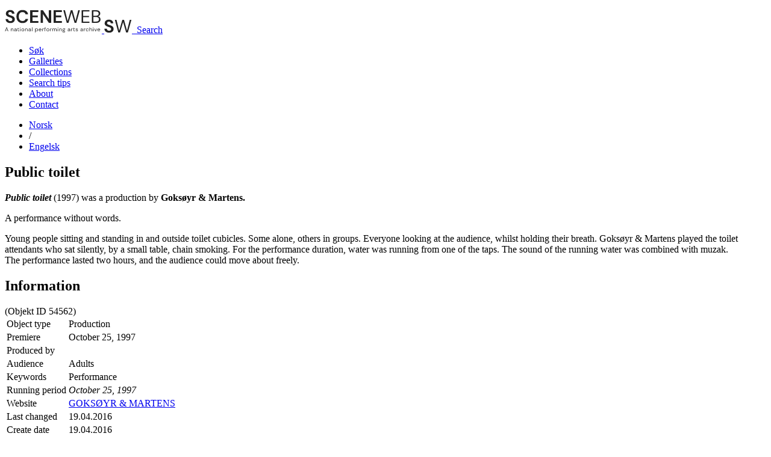

--- FILE ---
content_type: text/html; charset=utf-8
request_url: https://sceneweb.no/en/production/54562/Public_toilet
body_size: 11033
content:
<!DOCTYPE html>
<html lang="no">
<head>
  <title> Public toilet – Sceneweb</title>

  <!-- Favicon -->
  <link rel="apple-touch-icon" href="/apple-touch-icon.png">
  <link rel="shortcut icon" type="image/x-icon" href="/favicon.ico">

  <!-- Meta -->
  <meta charset="utf-8">
  <meta name="viewport" content="width=device-width, initial-scale=1">

  <!-- Mobile Web App -->
  <meta name="apple-mobile-web-app-capable" content="yes">
  <meta name="mobile-web-app-capable" content="yes">
  <link rel="manifest" href="/manifest.json">

  <!-- Open Graph tags -->
  
  <meta property="og:url"           content="https://sceneweb.no/en/production/54562/Public_toilet" />
  <meta property="og:type"          content="website" />
  <meta property="og:title"         content="Public toilet" />
  
    <meta property="og:description" content="Public toilet (1997) was a production by Goksøyr &amp; Martens." />
  
  


  <!-- Font -->
  <link href="https://fonts.googleapis.com/css2?family=DM+Sans:wght@400;700&display=swap" rel="stylesheet">

  <link href="/videojs/video-js.min.css" rel="stylesheet">
  <script type="text/javascript" src="/videojs/video.min.js"></script>

  <!-- Matomo -->
  <script>
    var _paq = window._paq = window._paq || [];
    /* tracker methods like "setCustomDimension" should be called before "trackPageView" */
    _paq.push(['trackPageView']);
    _paq.push(['enableLinkTracking']);
    (function() {
      var u="//prod.matomoservice02.copyleft.no/";
      _paq.push(['setTrackerUrl', u+'matomo.php']);
      _paq.push(['setSiteId', '8']);
      var d=document, g=d.createElement('script'), s=d.getElementsByTagName('script')[0];
      g.async=true; g.src=u+'matomo.js'; s.parentNode.insertBefore(g,s);
    })();
  </script>
  <!-- End Matomo Code -->

  <!-- Style -->
  <link rel="stylesheet" type="text/css" href="/assets/styles/main.css">
</head>
<body id="site">
  
    <header class="navbar">
      
        <a class="logo" href="/english">
          
          <img class="desktop" src="/assets/images/sceneweb-logo-tagline-eng.svg" alt="Sceneweb logo">
          
          <img class="mobile" src="/assets/images/sceneweb-logo-short.svg" alt="Sceneweb logo">
        </a>
        <a class="search-icon" href="/search">
          <img src="/assets/images/search-icon.svg" alt="">
          <span>Search</span>
        </a>
        <div class="burger-icon">
          <span></span>
          <span></span>
          <span></span>
        </div>
        <ul class="main-nav">
          <li><a href="/sok">Søk</a></li>
          
          <li><a href="/galleries" class="">Galleries</a></li>
          
          <li><a href="/collections" class="">Collections</a></li>
          
          <li><a href="/about-search" class="">Search tips</a></li>
          
          <li><a href="/about-us" class="">About</a></li>
          
          <li><a href="/contact" class="">Contact</a></li>
          
        </ul>
        <ul class="lang-nav">
          <li><a class="" href="/nb/production/54562/Offentlig_toalett">No<span class="hide-m">rsk</span></a></li>
          <li><span>/</span></li>
          <li><a class="active" href="#">Eng<span class="hide-m">elsk</span></a></li>
        </ul>
        <div class="nav-overlay"></div>
      
    </header>
  
  <main id="content">
    
    

  





<section class="container object-grid">
  
    <div class="a">

  <h1>Public toilet</h1>




  <div class="mb-l">
    <p><b><i>Public toilet</i></b> (1997) was a production by <b>Goksøyr &amp; Martens.</b></p><p>A performance without words.</p><p>Young people sitting and standing in and outside toilet cubicles. Some alone, others in groups. Everyone looking at the audience, whilst holding their breath. Goksøyr &amp; Martens played the toilet attendants who sat silently, by a small table, chain smoking. For the performance duration, water was running from one of the taps. The sound of the running water was combined with muzak.<br>The performance lasted two hours, and the audience could move about freely.</p>
  </div>

</div>
<div class="b">
  <div class="info-box">
    <h2>Information</h2> <span>(Objekt ID 54562)</span>
    <table>
      <tbody>
      
      <tr>
        <td>Object type</td>
        <td>Production</td>
      </tr>
      
      <tr>
        <td>Premiere</td>
        <td>October 25, 1997</td>
      </tr>
      
      <tr>
        <td>Produced by</td>
        <td><a href="/en/organisation/6147/Goks%C3%B8yr_%26%20Martens"></a></td>
      </tr>
      
      <tr>
        <td>Audience</td>
        <td>Adults</td>
      </tr>
      
      <tr>
        <td>Keywords</td>
        <td>Performance</td>
      </tr>
      
      <tr>
        <td>Running period</td>
        <td><em>October 25, 1997</em>  </td>
      </tr>
      
      <tr>
        <td>Website</td>
        <td><a target="_blank" href="http://www.goksoyr-martens.com/projects/#/offentlig-toalett/">GOKSØYR &amp; MARTENS</a></td>
      </tr>
      
      <tr>
        <td>Last changed</td>
        <td>19.04.2016</td>
      </tr>
      
      <tr>
        <td>Create date</td>
        <td>19.04.2016</td>
      </tr>
      
      </tbody>
    </table>
  </div>
  
  <div class="info-box">
    <h3>Requirements to venue</h3>
    <table>
      <tbody>
      
      <tr>
        <td>Last changed</td>
        <td>19.04.2016</td>
      </tr>
      
      <tr>
        <td>Create date</td>
        <td>19.04.2016</td>
      </tr>
      
      </tbody>
    </table>
  </div>
  
  

</div>
<div class="c">
  


  
  <div class="accordion ">
    <div class="accordion-header">
      Contributors (4)
    </div>
    <div class="accordion-content">
      <table >
        <thead>
          <tr>
            <th class="sortable"><span>Name</span></th>
            <th class="sortable"><span>Role</span></th>
          </tr>
        </thead>
        <tbody>
        
          <tr>
            <td><a href=/en/artist/6139/Toril_Goks%C3%B8yr><b>Toril Goksøyr</b></a> </td>
            <td>– Concept/Idea</td>
          </tr>
        
          <tr>
            <td><a href=/en/artist/6140/Camilla_Martens><b>Camilla Martens</b></a> </td>
            <td>– Concept/Idea</td>
          </tr>
        
          <tr>
            <td><a href=/en/artist/6139/Toril_Goks%C3%B8yr><b>Toril Goksøyr</b></a> </td>
            <td>– Performer</td>
          </tr>
        
          <tr>
            <td><a href=/en/artist/6140/Camilla_Martens><b>Camilla Martens</b></a> </td>
            <td>– Performer</td>
          </tr>
        
        </tbody>
      </table>
      
    </div>
  </div>
  


  


  
  <div class="accordion">
    <div class="accordion-header">
      Other participants
    </div>
    <div class="accordion-content">
      <p>15 young men and women.</p>
    </div>
  </div>
  


  
  <div class="accordion ">
    <div class="accordion-header">
      Performance dates
    </div>
    <div class="accordion-content showspec-helper">
      <table class="showspec-helper-table ">
        <tbody>
        
          <tr>
            <td><b>October 25, 1997</b>   – <a href="/en/venue/54563/Galleri_21">Galleri 21</a>
            </td>
            <td>
Worldwide premiere
            </td>
          </tr>
        
        </tbody>
      </table>
      
    </div>
  </div>
  


  

  

  

  
</div>

<div class="d">
  <div class="social-media">
    Share: <a href="https://www.facebook.com/sharer/sharer.php?u=https%3A%2F%2Fsceneweb.no%2Fen%2Fproduction%2F54562%2FPublic_toilet" target="_blank">Facebook</a> or <a href="http://twitter.com/share?text=Public toilet&amp;url=https%3A%2F%2Fsceneweb.no%2Fen%2Fproduction%2F54562%2FPublic_toilet" target="_blank">Twitter</a>
  </div>


  <div class="no-media">
    <span>
      <a href="mailto:redaksjon@sceneweb.no" target="_blank">redaksjon@sceneweb.no</a></span>
  </div>


  <a class="btn primary object-alert"
    href="mailto:redaksjon@sceneweb.no?subject=Melding om feil informasjon på
    sceneweb.no&amp;body=Feil informasjon på
    https://sceneweb.no/en/production/54562/Public_toilet" target="_blank">
    Do you see anything wrong/missing?
  </a>
</div>


  

  

  

  

  

  

  

  

  
</section> <!-- end .container object-gird -->

  </main>

  <footer class="footer">
    
      
        
          
<div class="flex">
  <ul class="contact">
    <li><b>Editor:</b> Elisabeth Leinslie</li>
    <li><a href="mailto:redaksjon@sceneweb.no">redaksjon@sceneweb.no</a></li>
  </ul>
  <ul class="social-icons">
    <li class="instagram">
      <a href="https://www.instagram.com/sceneweb.no/" target="_blank">
        <img src="/assets/images/instagram.svg" alt="Instagram">
      </a>
    </li>
    <li class="facebook">
      <a href="https://www.facebook.com/Sceneweb" target="_blank">
        <img src="/assets/images/facebook.svg" alt="Facebook">
      </a>
    </li>
    <li class="twitter">
      <a href="https://twitter.com/ScenewebNorway" target="_blank">
        <img src="/assets/images/twitter.svg" alt="Twitter">
      </a>
    </li>
  </ul>
</div>
<div class="flex supporters">
  <ul>
    <li><b>Supported by:</b></li>
    <li><a href="https://www.kulturradet.no/" target="_blank">Arts Council Norway</a>, </li>
    <li><a href="https://www.scenekunstbruket.no/" target="_blank">The Norwegian Network for Performing Arts</a>, </li>
    <li><a href="http://www.nto.no/" target="_blank">Association of Norwegian Theatres and Orchestras</a>, </li>
    <li><a href="http://mfa.no/" target="_blank">The Ministry of Foreign Affairs</a>, </li>
    <li><a href="https://www.bergen.kommune.no/" target="_blank">The municipality of Bergen</a>, </li>
    <li><a href="https://www.trondelagfylke.no/" target="_blank">Sør-Trøndelag County Council</a>, </li>
    <li><a href="https://www.erbo.no/" target="_blank">Torstein Erbos Gavefond</a>, </li>
    <li>Arild og Emilie Bachkes Fond, </li>
    <li><a href="https://www.hordaland.no/" target="_blank">Hordaland County Council</a>, </li>
    <li><a href="https://dns.no/" target="_blank">The National Stage</a>, </li>
    <li><a href="https://bergesenstiftelsen.no/" target="_blank">Bergesenstiftelsen</a>, </li>
    <li><a href="https://www.oslo.kommune.no/" target="_blank">The municipality of Oslo</a> and </li>
    <li><a href="https://www.arkivverket.no/" target="_blank">Arkivverket</a></li>
  </ul>
  <a class="log-in" href="//login.sceneweb.no/" target="_blank">Sign in</a>
</div>
<ul class="footer-end">
  <li>
    <span class="copy">&copy;</span>
    <span>Sceneweb – 2026</span>
  </li>
  <li>
    <span>Sceneweb is owned by </span><a href="https://www.pahn.no/" target="_blank">Performing Arts Hub Norway</a>
  </li>
  <li>
    <a href="/privacy">Privacy statement</a>
  </li>
</ul>


        
      
    
  </footer>

  <div class="modal">
    <div class="modal-overlay"></div>
    <div class="modal-container">
      <div class="modal-header">
        <button class="modal-close">Lukk</button>
      </div>
      <div class="modal-content"></div>
    </div>
  </div>
  <script type="module" src="/assets/scripts/main.js"></script>
</body>
</html>


--- FILE ---
content_type: image/svg+xml
request_url: https://sceneweb.no/assets/images/sceneweb-logo-tagline-eng.svg
body_size: 13602
content:
<svg xmlns="http://www.w3.org/2000/svg" width="161" height="47" fill="none">
  <path fill="#222" d="M.276 44l2.374-6.44h.818L5.833 44h-.819l-.589-1.656H1.684L1.086 44h-.81zm1.638-2.282h2.281l-1.14-3.183-1.141 3.183zM10.099 44v-4.563h.7l.045.819c.147-.289.359-.516.635-.681.276-.166.589-.249.938-.249.54 0 .97.166 1.288.497.325.325.488.828.488 1.509V44h-.773v-2.585c0-.95-.392-1.426-1.178-1.426-.392 0-.72.144-.984.432-.257.282-.386.687-.386 1.215V44h-.773zm7.243.11c-.38 0-.696-.064-.948-.193a1.313 1.313 0 01-.745-1.214c0-.466.178-.825.534-1.077.355-.251.84-.377 1.453-.377h1.233v-.055c0-.399-.104-.7-.313-.902-.208-.208-.487-.312-.837-.312-.3 0-.561.076-.782.23-.215.147-.35.364-.405.653h-.791c.03-.331.141-.61.331-.837.197-.227.439-.4.727-.516.288-.122.595-.184.92-.184.638 0 1.116.172 1.435.516.325.337.488.788.488 1.352V44h-.69l-.046-.819a1.832 1.832 0 01-.57.663c-.246.178-.577.266-.994.266zm.12-.653c.294 0 .545-.077.754-.23.214-.153.377-.352.487-.598.11-.245.166-.503.166-.773v-.009h-1.168c-.454 0-.776.08-.966.24a.723.723 0 00-.276.579c0 .24.085.432.257.58.178.14.426.211.745.211zm5.477.543c-.418 0-.746-.101-.985-.304-.24-.202-.359-.567-.359-1.094V40.09h-.79v-.653h.79l.102-1.095h.671v1.095h1.343v.653h-1.343v2.512c0 .288.058.484.175.588.117.099.322.148.616.148h.479V44h-.7zm2.683-5.575a.542.542 0 01-.386-.147.542.542 0 01-.147-.387c0-.147.049-.27.147-.368a.542.542 0 01.386-.147.53.53 0 01.378.147c.104.098.156.221.156.368a.525.525 0 01-.156.387.53.53 0 01-.378.147zM25.236 44v-4.563h.773V44h-.773zm4.657.11c-.429 0-.815-.098-1.159-.294a2.168 2.168 0 01-.819-.828c-.196-.362-.294-.785-.294-1.27 0-.484.101-.904.304-1.26a2.15 2.15 0 01.819-.837c.35-.197.739-.295 1.168-.295.43 0 .816.099 1.16.295.343.196.613.475.809.837.202.356.303.776.303 1.26 0 .485-.1.908-.303 1.27a2.149 2.149 0 01-.828.828c-.344.196-.73.294-1.16.294zm0-.662c.264 0 .51-.064.736-.193a1.44 1.44 0 00.552-.58c.142-.257.212-.576.212-.957 0-.38-.07-.699-.212-.956a1.382 1.382 0 00-.542-.58 1.45 1.45 0 00-.727-.193c-.264 0-.51.064-.736.193-.227.129-.411.322-.552.58-.141.257-.212.576-.212.956s.07.7.212.957c.141.258.322.451.543.58.227.129.469.193.726.193zM33.72 44v-4.563h.7l.045.819c.147-.289.359-.516.635-.681.276-.166.589-.249.938-.249.54 0 .97.166 1.288.497.325.325.488.828.488 1.509V44h-.773v-2.585c0-.95-.392-1.426-1.178-1.426-.392 0-.72.144-.984.432-.258.282-.386.687-.386 1.215V44h-.773zm7.243.11c-.38 0-.696-.064-.948-.193a1.313 1.313 0 01-.745-1.214c0-.466.178-.825.534-1.077.355-.251.84-.377 1.453-.377h1.233v-.055c0-.399-.104-.7-.313-.902-.208-.208-.488-.312-.837-.312-.3 0-.561.076-.782.23-.215.147-.35.364-.405.653h-.791c.03-.331.141-.61.331-.837.196-.227.439-.4.727-.516.288-.122.595-.184.92-.184.638 0 1.116.172 1.435.516.325.337.488.788.488 1.352V44h-.69l-.046-.819a1.832 1.832 0 01-.57.663c-.246.178-.577.266-.994.266zm.12-.653c.294 0 .545-.077.754-.23.214-.153.377-.352.487-.598.11-.245.166-.503.166-.773v-.009H41.32c-.454 0-.776.08-.966.24a.723.723 0 00-.276.579c0 .24.085.432.257.58.178.14.426.211.745.211zm3.8.543v-6.624h.772V44h-.773zm5.393 2.024v-6.587h.7l.073.754c.147-.22.356-.42.626-.598.276-.178.625-.267 1.048-.267.454 0 .85.105 1.187.313.338.209.598.494.782.856.19.362.285.773.285 1.233 0 .46-.095.87-.285 1.232a2.103 2.103 0 01-.79.847c-.338.202-.734.303-1.188.303-.374 0-.708-.076-1.002-.23a1.597 1.597 0 01-.663-.644v2.788h-.773zm2.355-2.585c.307 0 .577-.07.81-.212.233-.147.417-.35.552-.607.135-.258.203-.558.203-.902 0-.343-.068-.644-.203-.901a1.49 1.49 0 00-1.361-.819 1.488 1.488 0 00-1.362.819 1.915 1.915 0 00-.203.901c0 .344.068.644.203.902s.319.46.552.607c.233.141.503.212.81.212zm5.934.671c-.436 0-.822-.098-1.16-.294a2.19 2.19 0 01-.8-.837c-.19-.356-.285-.776-.285-1.26 0-.479.095-.896.285-1.252.19-.362.454-.64.791-.837.344-.202.74-.304 1.187-.304.442 0 .822.102 1.141.304.325.196.574.457.745.782a2.211 2.211 0 01.249 1.251v.23h-3.634c.018.35.098.641.239.874.147.227.328.399.543.515.22.117.453.175.699.175.319 0 .586-.073.8-.22.215-.148.371-.347.47-.599h.763a2.073 2.073 0 01-.708 1.058c-.344.276-.785.414-1.325.414zm0-4.13c-.368 0-.696.113-.985.34-.282.22-.444.546-.487.975h2.87c-.018-.41-.16-.733-.423-.966-.264-.233-.589-.35-.975-.35zM62.21 44v-4.563h.7l.064.874c.14-.3.355-.54.644-.718.288-.178.644-.267 1.067-.267v.81h-.212c-.27 0-.518.05-.745.147a1.107 1.107 0 00-.543.479c-.135.227-.202.54-.202.938V44h-.773zm4.05 0v-3.91h-.69v-.653h.69v-.791c0-.442.111-.764.332-.966.22-.203.543-.304.966-.304h.46v.662h-.34c-.234 0-.4.05-.497.148-.098.092-.147.251-.147.478v.773h1.122v.653h-1.123V44h-.772zm5.175.11c-.429 0-.815-.098-1.159-.294a2.168 2.168 0 01-.819-.828c-.196-.362-.294-.785-.294-1.27 0-.484.101-.904.304-1.26a2.15 2.15 0 01.819-.837c.35-.197.739-.295 1.168-.295.43 0 .816.099 1.16.295.343.196.612.475.809.837.202.356.303.776.303 1.26 0 .485-.1.908-.303 1.27a2.149 2.149 0 01-.828.828c-.344.196-.73.294-1.16.294zm0-.662c.264 0 .51-.064.736-.193.227-.129.411-.322.552-.58.142-.257.212-.576.212-.957 0-.38-.07-.699-.212-.956a1.383 1.383 0 00-.542-.58 1.45 1.45 0 00-.727-.193c-.264 0-.51.064-.736.193a1.44 1.44 0 00-.552.58c-.141.257-.212.576-.212.956s.07.7.212.957c.14.258.322.451.543.58.227.129.469.193.727.193zm3.826.552v-4.563h.699l.064.874c.141-.3.356-.54.644-.718.289-.178.644-.267 1.068-.267v.81h-.212c-.27 0-.518.05-.745.147a1.107 1.107 0 00-.543.479c-.135.227-.202.54-.202.938V44h-.773zm3.802 0v-4.563h.7l.054.662c.148-.245.344-.435.59-.57a1.69 1.69 0 01.827-.203c.362 0 .672.074.93.221.263.147.465.371.607.672.16-.276.377-.494.653-.653.282-.16.585-.24.91-.24.546 0 .982.166 1.307.497.325.325.488.828.488 1.509V44h-.764v-2.585c0-.472-.095-.828-.285-1.067-.19-.24-.463-.36-.819-.36-.368 0-.675.145-.92.433-.24.282-.359.687-.359 1.215V44h-.773v-2.585c0-.472-.095-.828-.285-1.067-.19-.24-.463-.36-.819-.36a1.15 1.15 0 00-.91.433c-.24.282-.36.687-.36 1.215V44h-.772zm9.159-5.575a.543.543 0 01-.386-.147.543.543 0 01-.148-.387.5.5 0 01.147-.368.543.543 0 01.387-.147.53.53 0 01.377.147c.104.098.156.221.156.368a.525.525 0 01-.156.387.53.53 0 01-.377.147zM87.836 44v-4.563h.772V44h-.773zm2.578 0v-4.563h.7l.045.819c.147-.289.359-.516.635-.681.276-.166.589-.249.938-.249.54 0 .97.166 1.288.497.325.325.488.828.488 1.509V44h-.773v-2.585c0-.95-.392-1.426-1.177-1.426-.393 0-.721.144-.985.432-.257.282-.386.687-.386 1.215V44h-.773zm7.528-1.435c-.258 0-.494-.034-.708-.101l-.46.432c.067.05.15.092.248.129.104.03.251.061.441.092.19.024.457.052.8.083.614.042 1.053.184 1.316.423.264.239.396.552.396.938 0 .264-.073.515-.22.755-.142.239-.363.435-.663.588-.294.154-.675.23-1.14.23a3.34 3.34 0 01-1.096-.165 1.543 1.543 0 01-.745-.488c-.178-.215-.267-.487-.267-.819 0-.171.046-.358.138-.56.092-.197.264-.384.516-.562a2.32 2.32 0 01-.35-.175 2.225 2.225 0 01-.258-.22v-.212l.782-.773c-.362-.307-.543-.711-.543-1.214 0-.3.071-.574.212-.82.141-.244.347-.438.617-.579.27-.147.597-.22.984-.22.264 0 .503.036.718.11h1.683v.58l-.856.036c.178.258.267.555.267.893 0 .3-.073.573-.22.818a1.544 1.544 0 01-.617.59c-.264.14-.589.21-.975.21zm0-.635c.325 0 .583-.083.773-.248.196-.172.294-.418.294-.736 0-.313-.098-.552-.294-.718-.19-.172-.448-.258-.773-.258-.331 0-.595.086-.791.258-.19.166-.285.405-.285.718 0 .319.095.564.285.736.196.165.46.248.79.248zm-1.343 2.659c0 .306.129.533.386.68.258.154.58.23.966.23.38 0 .684-.082.91-.248a.774.774 0 00.35-.662.68.68 0 00-.239-.515c-.16-.142-.454-.224-.883-.249a11.71 11.71 0 01-.874-.092c-.251.135-.417.28-.497.433a.97.97 0 00-.12.423zm9.489-.479c-.381 0-.696-.064-.948-.193a1.317 1.317 0 01-.745-1.214c0-.466.178-.825.533-1.077.356-.251.841-.377 1.454-.377h1.233v-.055c0-.399-.104-.7-.313-.902-.208-.208-.488-.312-.837-.312-.301 0-.561.076-.782.23-.215.147-.35.364-.405.653h-.791c.031-.331.141-.61.331-.837.196-.227.439-.4.727-.516.288-.122.595-.184.92-.184.638 0 1.116.172 1.435.516.325.337.488.788.488 1.352V44h-.69l-.046-.819a1.831 1.831 0 01-.571.663c-.245.178-.576.266-.993.266zm.119-.653c.295 0 .546-.077.755-.23.214-.153.377-.352.487-.598.111-.245.166-.503.166-.773v-.009h-1.169c-.453 0-.775.08-.966.24a.723.723 0 00-.276.579c0 .24.086.432.258.58.178.14.426.211.745.211zm3.8.543v-4.563h.699l.065.874c.141-.3.355-.54.644-.718.288-.178.644-.267 1.067-.267v.81h-.212c-.27 0-.518.05-.745.147a1.107 1.107 0 00-.543.479c-.135.227-.202.54-.202.938V44h-.773zm5.605 0c-.417 0-.745-.101-.984-.304-.239-.202-.359-.567-.359-1.094V40.09h-.791v-.653h.791l.101-1.095h.672v1.095h1.343v.653h-1.343v2.512c0 .288.058.484.175.588.116.099.322.148.616.148h.479V44h-.7zm3.963.11c-.546 0-1-.138-1.362-.414a1.615 1.615 0 01-.634-1.122h.791c.049.24.175.448.377.626.209.171.488.257.837.257.325 0 .564-.067.718-.202a.656.656 0 00.23-.497c0-.276-.101-.46-.304-.552-.196-.092-.475-.175-.837-.248a4.749 4.749 0 01-.736-.212 1.7 1.7 0 01-.616-.386c-.166-.172-.249-.396-.249-.672 0-.399.147-.724.442-.975.3-.258.705-.387 1.214-.387.485 0 .88.123 1.187.368.313.24.494.583.543 1.03h-.764a.773.773 0 00-.303-.542c-.166-.135-.39-.202-.672-.202-.276 0-.491.058-.644.174a.559.559 0 00-.221.46c0 .184.095.329.285.433.197.104.46.193.792.267.282.06.549.138.8.23.258.086.466.217.626.395.165.172.248.423.248.755.006.41-.15.75-.469 1.02-.313.264-.739.396-1.279.396zm7.725 0c-.381 0-.696-.064-.948-.193a1.317 1.317 0 01-.745-1.214c0-.466.178-.825.534-1.077.355-.251.84-.377 1.453-.377h1.233v-.055c0-.399-.104-.7-.313-.902-.208-.208-.487-.312-.837-.312-.301 0-.561.076-.782.23-.215.147-.35.364-.405.653h-.791c.031-.331.141-.61.331-.837.196-.227.439-.4.727-.516.288-.122.595-.184.92-.184.638 0 1.116.172 1.435.516.325.337.488.788.488 1.352V44h-.69l-.046-.819a1.831 1.831 0 01-.571.663c-.245.178-.576.266-.993.266zm.119-.653c.295 0 .546-.077.755-.23.214-.153.377-.352.487-.598.111-.245.166-.503.166-.773v-.009h-1.168c-.454 0-.776.08-.966.24a.723.723 0 00-.276.579c0 .24.085.432.257.58.178.14.426.211.745.211zm3.8.543v-4.563h.699l.065.874c.141-.3.355-.54.644-.718.288-.178.644-.267 1.067-.267v.81h-.212c-.27 0-.518.05-.745.147a1.107 1.107 0 00-.543.479c-.135.227-.202.54-.202.938V44h-.773zm5.729.11a2.36 2.36 0 01-1.177-.294 2.23 2.23 0 01-.819-.837c-.196-.362-.295-.782-.295-1.26 0-.479.099-.896.295-1.252.202-.362.475-.64.819-.837a2.305 2.305 0 011.177-.304c.54 0 .994.142 1.362.424.374.282.61.659.708 1.131h-.791a.997.997 0 00-.451-.653 1.472 1.472 0 00-.837-.24 1.44 1.44 0 00-1.279.773c-.141.258-.211.577-.211.957s.07.7.211.957c.141.258.325.454.552.589.227.129.469.193.727.193.319 0 .598-.077.837-.23.239-.16.39-.383.451-.671h.791c-.092.46-.325.834-.699 1.122-.374.288-.831.432-1.371.432zm3.609-.11v-6.624h.773v2.843a1.6 1.6 0 01.653-.653c.283-.16.589-.24.92-.24.528 0 .951.166 1.27.497.319.325.478.828.478 1.509V44h-.763v-2.585c0-.95-.383-1.426-1.15-1.426-.399 0-.733.144-1.003.432-.27.282-.405.687-.405 1.215V44h-.773zm6.194-5.575a.542.542 0 01-.386-.147.543.543 0 01-.147-.387.5.5 0 01.147-.368.542.542 0 01.386-.147c.148 0 .273.05.378.147.104.098.156.221.156.368a.526.526 0 01-.156.387.533.533 0 01-.378.147zM146.365 44v-4.563h.773V44h-.773zm3.894 0l-1.73-4.563h.81l1.371 3.818 1.38-3.818h.791L151.151 44h-.892zm5.76.11c-.435 0-.822-.098-1.159-.294a2.19 2.19 0 01-.8-.837c-.191-.356-.286-.776-.286-1.26 0-.479.095-.896.286-1.252.19-.362.453-.64.791-.837a2.292 2.292 0 011.187-.304c.441 0 .821.102 1.14.304.325.196.574.457.746.782a2.22 2.22 0 01.248 1.251v.23h-3.634c.018.35.098.641.239.874.147.227.328.399.543.515.221.117.454.175.699.175.319 0 .586-.073.801-.22.214-.148.371-.347.469-.599h.763a2.066 2.066 0 01-.708 1.058c-.344.276-.785.414-1.325.414zm0-4.13c-.368 0-.696.113-.984.34-.282.22-.445.546-.488.975h2.871c-.019-.41-.16-.733-.424-.966-.263-.233-.588-.35-.975-.35zM9.21 30.36c-1.54 0-2.9-.26-4.08-.78-1.18-.54-2.11-1.3-2.79-2.28-.68-1-1.03-2.21-1.05-3.63h4.05c.04.98.39 1.81 1.05 2.49.68.66 1.61.99 2.79.99 1.02 0 1.83-.24 2.43-.72.6-.5.9-1.16.9-1.98 0-.86-.27-1.53-.81-2.01-.52-.48-1.22-.87-2.1-1.17l-2.82-.96c-1.62-.56-2.86-1.28-3.72-2.16-.84-.88-1.26-2.05-1.26-3.51-.02-1.24.27-2.3.87-3.18.62-.9 1.46-1.59 2.52-2.07 1.06-.5 2.28-.75 3.66-.75 1.4 0 2.63.25 3.69.75 1.08.5 1.92 1.2 2.52 2.1.62.9.95 1.97.99 3.21h-4.11c-.02-.74-.31-1.39-.87-1.95-.54-.58-1.3-.87-2.28-.87-.84-.02-1.55.19-2.13.63-.56.42-.84 1.04-.84 1.86 0 .7.22 1.26.66 1.68.44.4 1.04.74 1.8 1.02s1.63.58 2.61.9c1.04.36 1.99.78 2.85 1.26.86.48 1.55 1.12 2.07 1.92.52.78.78 1.79.78 3.03 0 1.1-.28 2.12-.84 3.06-.56.94-1.39 1.7-2.49 2.28-1.1.56-2.45.84-4.05.84zm20.24 0c-2.12 0-3.94-.45-5.46-1.35-1.52-.92-2.69-2.19-3.51-3.81-.82-1.64-1.23-3.53-1.23-5.67s.41-4.03 1.23-5.67c.82-1.64 1.99-2.92 3.51-3.84 1.52-.92 3.34-1.38 5.46-1.38 2.52 0 4.58.63 6.18 1.89 1.62 1.24 2.63 2.99 3.03 5.25h-4.23c-.26-1.14-.82-2.03-1.68-2.67-.84-.66-1.96-.99-3.36-.99-1.94 0-3.46.66-4.56 1.98-1.1 1.32-1.65 3.13-1.65 5.43s.55 4.11 1.65 5.43c1.1 1.3 2.62 1.95 4.56 1.95 1.4 0 2.52-.3 3.36-.9.86-.62 1.42-1.47 1.68-2.55h4.23c-.4 2.16-1.41 3.85-3.03 5.07-1.6 1.22-3.66 1.83-6.18 1.83zM42.06 30V9h13.71v3.09H45.9v5.76h8.97v3H45.9v6.06h9.87V30H42.06zm17.343 0V9h3.84l9.87 14.79V9h3.84v21h-3.84l-9.87-14.76V30h-3.84zm21.621 0V9h13.71v3.09h-9.87v5.76h8.97v3h-8.97v6.06h9.87V30h-13.71zm21.844.03L97.108 9h2.7l4.53 18.03L109.498 9h2.79l5.01 18.03L121.888 9h2.7l-5.88 21h-2.88l-5.01-17.34-5.13 17.34-2.82.03zm24.684-.03V9h12.99v2.07h-10.47v7.32h9.57v2.04h-9.57v7.5h10.47V30h-12.99zm16.934 0V9h7.38c1.48 0 2.7.24 3.66.72.98.46 1.71 1.1 2.19 1.92.48.8.72 1.7.72 2.7 0 1.36-.37 2.43-1.11 3.21-.72.78-1.59 1.32-2.61 1.62.78.14 1.49.45 2.13.93.64.48 1.14 1.08 1.5 1.8.38.72.57 1.51.57 2.37 0 1.06-.26 2.03-.78 2.91-.52.86-1.29 1.55-2.31 2.07-1.02.5-2.26.75-3.72.75h-7.62zm2.52-11.82h4.68c1.34 0 2.37-.31 3.09-.93.72-.64 1.08-1.52 1.08-2.64 0-1.06-.36-1.91-1.08-2.55-.7-.64-1.76-.96-3.18-.96h-4.59v7.08zm0 9.72h4.83c1.44 0 2.55-.33 3.33-.99.78-.68 1.17-1.62 1.17-2.82 0-1.18-.41-2.12-1.23-2.82-.82-.72-1.93-1.08-3.33-1.08h-4.77v7.71z"/>
</svg>
